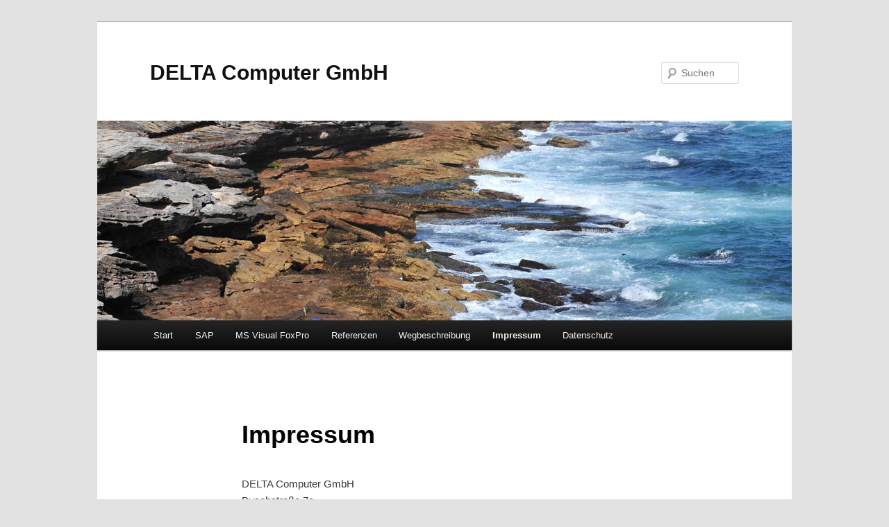

--- FILE ---
content_type: text/html; charset=UTF-8
request_url: http://www.delta-aachen.de/impressum/
body_size: 7335
content:
<!DOCTYPE html>
<!--[if IE 6]>
<html id="ie6" lang="de">
<![endif]-->
<!--[if IE 7]>
<html id="ie7" lang="de">
<![endif]-->
<!--[if IE 8]>
<html id="ie8" lang="de">
<![endif]-->
<!--[if !(IE 6) & !(IE 7) & !(IE 8)]><!-->
<html lang="de">
<!--<![endif]-->
<head>
<meta charset="UTF-8" />
<meta name="viewport" content="width=device-width" />
<title>
Impressum | DELTA Computer GmbH	</title>
<link rel="profile" href="https://gmpg.org/xfn/11" />
<link rel="stylesheet" type="text/css" media="all" href="http://www.delta-aachen.de/wp-content/themes/twentyeleven/style.css?ver=20190507" />
<link rel="pingback" href="http://www.delta-aachen.de/xmlrpc.php">
<!--[if lt IE 9]>
<script src="http://www.delta-aachen.de/wp-content/themes/twentyeleven/js/html5.js?ver=3.7.0" type="text/javascript"></script>
<![endif]-->
<meta name='robots' content='max-image-preview:large' />
<link rel='dns-prefetch' href='//www.delta-aachen.de' />
<link rel='dns-prefetch' href='//s.w.org' />
<link rel="alternate" type="application/rss+xml" title="DELTA Computer GmbH &raquo; Feed" href="http://www.delta-aachen.de/feed/" />
<link rel="alternate" type="application/rss+xml" title="DELTA Computer GmbH &raquo; Kommentar-Feed" href="http://www.delta-aachen.de/comments/feed/" />
<link rel="alternate" type="application/rss+xml" title="DELTA Computer GmbH &raquo; Impressum-Kommentar-Feed" href="http://www.delta-aachen.de/impressum/feed/" />
		<script type="text/javascript">
			window._wpemojiSettings = {"baseUrl":"https:\/\/s.w.org\/images\/core\/emoji\/13.1.0\/72x72\/","ext":".png","svgUrl":"https:\/\/s.w.org\/images\/core\/emoji\/13.1.0\/svg\/","svgExt":".svg","source":{"concatemoji":"http:\/\/www.delta-aachen.de\/wp-includes\/js\/wp-emoji-release.min.js?ver=5.8.12"}};
			!function(e,a,t){var n,r,o,i=a.createElement("canvas"),p=i.getContext&&i.getContext("2d");function s(e,t){var a=String.fromCharCode;p.clearRect(0,0,i.width,i.height),p.fillText(a.apply(this,e),0,0);e=i.toDataURL();return p.clearRect(0,0,i.width,i.height),p.fillText(a.apply(this,t),0,0),e===i.toDataURL()}function c(e){var t=a.createElement("script");t.src=e,t.defer=t.type="text/javascript",a.getElementsByTagName("head")[0].appendChild(t)}for(o=Array("flag","emoji"),t.supports={everything:!0,everythingExceptFlag:!0},r=0;r<o.length;r++)t.supports[o[r]]=function(e){if(!p||!p.fillText)return!1;switch(p.textBaseline="top",p.font="600 32px Arial",e){case"flag":return s([127987,65039,8205,9895,65039],[127987,65039,8203,9895,65039])?!1:!s([55356,56826,55356,56819],[55356,56826,8203,55356,56819])&&!s([55356,57332,56128,56423,56128,56418,56128,56421,56128,56430,56128,56423,56128,56447],[55356,57332,8203,56128,56423,8203,56128,56418,8203,56128,56421,8203,56128,56430,8203,56128,56423,8203,56128,56447]);case"emoji":return!s([10084,65039,8205,55357,56613],[10084,65039,8203,55357,56613])}return!1}(o[r]),t.supports.everything=t.supports.everything&&t.supports[o[r]],"flag"!==o[r]&&(t.supports.everythingExceptFlag=t.supports.everythingExceptFlag&&t.supports[o[r]]);t.supports.everythingExceptFlag=t.supports.everythingExceptFlag&&!t.supports.flag,t.DOMReady=!1,t.readyCallback=function(){t.DOMReady=!0},t.supports.everything||(n=function(){t.readyCallback()},a.addEventListener?(a.addEventListener("DOMContentLoaded",n,!1),e.addEventListener("load",n,!1)):(e.attachEvent("onload",n),a.attachEvent("onreadystatechange",function(){"complete"===a.readyState&&t.readyCallback()})),(n=t.source||{}).concatemoji?c(n.concatemoji):n.wpemoji&&n.twemoji&&(c(n.twemoji),c(n.wpemoji)))}(window,document,window._wpemojiSettings);
		</script>
		<style type="text/css">
img.wp-smiley,
img.emoji {
	display: inline !important;
	border: none !important;
	box-shadow: none !important;
	height: 1em !important;
	width: 1em !important;
	margin: 0 .07em !important;
	vertical-align: -0.1em !important;
	background: none !important;
	padding: 0 !important;
}
</style>
	<link rel='stylesheet' id='wp-block-library-css'  href='http://www.delta-aachen.de/wp-includes/css/dist/block-library/style.min.css?ver=5.8.12' type='text/css' media='all' />
<style id='wp-block-library-theme-inline-css' type='text/css'>
#start-resizable-editor-section{display:none}.wp-block-audio figcaption{color:#555;font-size:13px;text-align:center}.is-dark-theme .wp-block-audio figcaption{color:hsla(0,0%,100%,.65)}.wp-block-code{font-family:Menlo,Consolas,monaco,monospace;color:#1e1e1e;padding:.8em 1em;border:1px solid #ddd;border-radius:4px}.wp-block-embed figcaption{color:#555;font-size:13px;text-align:center}.is-dark-theme .wp-block-embed figcaption{color:hsla(0,0%,100%,.65)}.blocks-gallery-caption{color:#555;font-size:13px;text-align:center}.is-dark-theme .blocks-gallery-caption{color:hsla(0,0%,100%,.65)}.wp-block-image figcaption{color:#555;font-size:13px;text-align:center}.is-dark-theme .wp-block-image figcaption{color:hsla(0,0%,100%,.65)}.wp-block-pullquote{border-top:4px solid;border-bottom:4px solid;margin-bottom:1.75em;color:currentColor}.wp-block-pullquote__citation,.wp-block-pullquote cite,.wp-block-pullquote footer{color:currentColor;text-transform:uppercase;font-size:.8125em;font-style:normal}.wp-block-quote{border-left:.25em solid;margin:0 0 1.75em;padding-left:1em}.wp-block-quote cite,.wp-block-quote footer{color:currentColor;font-size:.8125em;position:relative;font-style:normal}.wp-block-quote.has-text-align-right{border-left:none;border-right:.25em solid;padding-left:0;padding-right:1em}.wp-block-quote.has-text-align-center{border:none;padding-left:0}.wp-block-quote.is-large,.wp-block-quote.is-style-large{border:none}.wp-block-search .wp-block-search__label{font-weight:700}.wp-block-group.has-background{padding:1.25em 2.375em;margin-top:0;margin-bottom:0}.wp-block-separator{border:none;border-bottom:2px solid;margin-left:auto;margin-right:auto;opacity:.4}.wp-block-separator:not(.is-style-wide):not(.is-style-dots){width:100px}.wp-block-separator.has-background:not(.is-style-dots){border-bottom:none;height:1px}.wp-block-separator.has-background:not(.is-style-wide):not(.is-style-dots){height:2px}.wp-block-table thead{border-bottom:3px solid}.wp-block-table tfoot{border-top:3px solid}.wp-block-table td,.wp-block-table th{padding:.5em;border:1px solid;word-break:normal}.wp-block-table figcaption{color:#555;font-size:13px;text-align:center}.is-dark-theme .wp-block-table figcaption{color:hsla(0,0%,100%,.65)}.wp-block-video figcaption{color:#555;font-size:13px;text-align:center}.is-dark-theme .wp-block-video figcaption{color:hsla(0,0%,100%,.65)}.wp-block-template-part.has-background{padding:1.25em 2.375em;margin-top:0;margin-bottom:0}#end-resizable-editor-section{display:none}
</style>
<link rel='stylesheet' id='twentyeleven-block-style-css'  href='http://www.delta-aachen.de/wp-content/themes/twentyeleven/blocks.css?ver=20190102' type='text/css' media='all' />
<link rel='stylesheet' id='nextgen_widgets_style-css'  href='http://www.delta-aachen.de/wp-content/plugins/nextgen-gallery/products/photocrati_nextgen/modules/widget/static/widgets.css?ver=3.17' type='text/css' media='all' />
<link rel='stylesheet' id='nextgen_basic_thumbnails_style-css'  href='http://www.delta-aachen.de/wp-content/plugins/nextgen-gallery/products/photocrati_nextgen/modules/nextgen_basic_gallery/static/thumbnails/nextgen_basic_thumbnails.css?ver=3.17' type='text/css' media='all' />
<link rel='stylesheet' id='nextgen_basic_slideshow_style-css'  href='http://www.delta-aachen.de/wp-content/plugins/nextgen-gallery/products/photocrati_nextgen/modules/nextgen_basic_gallery/static/slideshow/ngg_basic_slideshow.css?ver=3.17' type='text/css' media='all' />
<script type='text/javascript' id='jwppp-licence-js-extra'>
/* <![CDATA[ */
var data = {"licence":""};
/* ]]> */
</script>
<script type='text/javascript' src='http://www.delta-aachen.de/wp-content/plugins/jw-player-7-for-wp/js/jwppp-licence.js?ver=5.8.12' id='jwppp-licence-js'></script>
<link rel="https://api.w.org/" href="http://www.delta-aachen.de/wp-json/" /><link rel="alternate" type="application/json" href="http://www.delta-aachen.de/wp-json/wp/v2/pages/9" /><link rel="EditURI" type="application/rsd+xml" title="RSD" href="http://www.delta-aachen.de/xmlrpc.php?rsd" />
<link rel="wlwmanifest" type="application/wlwmanifest+xml" href="http://www.delta-aachen.de/wp-includes/wlwmanifest.xml" /> 
<meta name="generator" content="WordPress 5.8.12" />
<link rel="canonical" href="http://www.delta-aachen.de/impressum/" />
<link rel='shortlink' href='http://www.delta-aachen.de/?p=9' />
<link rel="alternate" type="application/json+oembed" href="http://www.delta-aachen.de/wp-json/oembed/1.0/embed?url=http%3A%2F%2Fwww.delta-aachen.de%2Fimpressum%2F" />
<link rel="alternate" type="text/xml+oembed" href="http://www.delta-aachen.de/wp-json/oembed/1.0/embed?url=http%3A%2F%2Fwww.delta-aachen.de%2Fimpressum%2F&#038;format=xml" />

<link rel="stylesheet" href="http://www.delta-aachen.de/wp-content/plugins/wassup/css/wassup-widget.css?ver=1.9.4.5" type="text/css" />
<script type="text/javascript">
//<![CDATA[
function wassup_get_screenres(){
	var screen_res = screen.width + " x " + screen.height;
	if(screen_res==" x ") screen_res=window.screen.width+" x "+window.screen.height;
	if(screen_res==" x ") screen_res=screen.availWidth+" x "+screen.availHeight;
	if (screen_res!=" x "){document.cookie = "wassup_screen_res59f8a8eae4a829214240101f3806a782=" + encodeURIComponent(screen_res)+ "; path=/; domain=" + document.domain;}
}
wassup_get_screenres();
//]]>
</script></head>

<body class="page-template-default page page-id-9 wp-embed-responsive single-author singular two-column right-sidebar">
<div class="skip-link"><a class="assistive-text" href="#content">Zum Inhalt wechseln</a></div><div id="page" class="hfeed">
	<header id="branding" role="banner">
			<hgroup>
				<h1 id="site-title"><span><a href="http://www.delta-aachen.de/" rel="home">DELTA Computer GmbH</a></span></h1>
				<h2 id="site-description"></h2>
			</hgroup>

						<a href="http://www.delta-aachen.de/">
									<img src="http://www.delta-aachen.de/wp-content/themes/twentyeleven/images/headers/shore.jpg" width="1000" height="288" alt="DELTA Computer GmbH" />
								</a>
			
									<form method="get" id="searchform" action="http://www.delta-aachen.de/">
		<label for="s" class="assistive-text">Suchen</label>
		<input type="text" class="field" name="s" id="s" placeholder="Suchen" />
		<input type="submit" class="submit" name="submit" id="searchsubmit" value="Suchen" />
	</form>
			
			<nav id="access" role="navigation">
				<h3 class="assistive-text">Hauptmenü</h3>
				<div class="menu"><ul>
<li ><a href="http://www.delta-aachen.de/">Start</a></li><li class="page_item page-item-19 page_item_has_children"><a href="http://www.delta-aachen.de/sap/">SAP</a>
<ul class='children'>
	<li class="page_item page-item-21 page_item_has_children"><a href="http://www.delta-aachen.de/sap/sap-abap/">SAP / ABAP</a>
	<ul class='children'>
		<li class="page_item page-item-25"><a href="http://www.delta-aachen.de/sap/sap-abap/zertifizierung/">Zertifizierung ABAP</a></li>
		<li class="page_item page-item-38"><a href="http://www.delta-aachen.de/sap/sap-abap/zeugnis/">Zeugnis ABAP</a></li>
	</ul>
</li>
	<li class="page_item page-item-42 page_item_has_children"><a href="http://www.delta-aachen.de/sap/sap-module/">SAP Module</a>
	<ul class='children'>
		<li class="page_item page-item-47"><a href="http://www.delta-aachen.de/sap/sap-module/modul-sd/">Modul SD</a></li>
		<li class="page_item page-item-45"><a href="http://www.delta-aachen.de/sap/sap-module/modul-fi/">Modul FI</a></li>
		<li class="page_item page-item-49"><a href="http://www.delta-aachen.de/sap/sap-module/modul-mm/">Modul MM</a></li>
	</ul>
</li>
</ul>
</li>
<li class="page_item page-item-53 page_item_has_children"><a href="http://www.delta-aachen.de/ms-visual-foxpro/">MS Visual FoxPro</a>
<ul class='children'>
	<li class="page_item page-item-85 page_item_has_children"><a href="http://www.delta-aachen.de/ms-visual-foxpro/foxpro/">FoxPro background</a>
	<ul class='children'>
		<li class="page_item page-item-97"><a href="http://www.delta-aachen.de/ms-visual-foxpro/foxpro/foxpro/">FoxPro</a></li>
		<li class="page_item page-item-101"><a href="http://www.delta-aachen.de/ms-visual-foxpro/foxpro/visual-foxpro/">Visual FoxPro</a></li>
		<li class="page_item page-item-91"><a href="http://www.delta-aachen.de/ms-visual-foxpro/foxpro/foxbase/">Foxbase</a></li>
	</ul>
</li>
	<li class="page_item page-item-58"><a href="http://www.delta-aachen.de/ms-visual-foxpro/neuentwicklungen/">Neuentwicklungen</a></li>
	<li class="page_item page-item-60"><a href="http://www.delta-aachen.de/ms-visual-foxpro/produkteigenschaften/">Produkteigenschaften</a></li>
</ul>
</li>
<li class="page_item page-item-83"><a href="http://www.delta-aachen.de/referenzen/">Referenzen</a></li>
<li class="page_item page-item-13"><a href="http://www.delta-aachen.de/wegbeschreibung/">Wegbeschreibung</a></li>
<li class="page_item page-item-9 current_page_item"><a href="http://www.delta-aachen.de/impressum/" aria-current="page">Impressum</a></li>
<li class="page_item page-item-135"><a href="http://www.delta-aachen.de/datenschutz/">Datenschutz</a></li>
</ul></div>
			</nav><!-- #access -->
	</header><!-- #branding -->


	<div id="main">

		<div id="primary">
			<div id="content" role="main">

				
					
<article id="post-9" class="post-9 page type-page status-publish hentry">
	<header class="entry-header">
		<h1 class="entry-title">Impressum</h1>
	</header><!-- .entry-header -->

	<div class="entry-content">
		<h4>DELTA Computer GmbH</h4>
<p>Buschstraße 7a<br />52078 Aachen / Germany</p>
<h4>Amtsgericht Aachen HRB: 7570<br />Ust-IDNr.: DE 19969 7810 Finanzamt Aachen Außenstadt<br />Steuer Nr.: 225/5771/0520</h4>
<h4><strong></strong>&nbsp;</h4>
<h4><strong>Kontakt:</strong><br />Telefon: +49-241-922748<br />E-Mail: <a href="mailto:eaw@delta-aachen.de">eaw@delta-aachen.de</a></h4>
<p><strong>Verantwortlich für den Inhalt nach §55 Abs. 2 RStV:</strong><br />Alexander Erwin W e y e r m a n n<br />Buschstraße 7a<br />52078 Aachen  </p>
<p><strong>Haftung für Inhalte:</strong><br />Die Inhalte unserer Seiten wurden mit größter Sorgfalt erstellt. Für die Richtigkeit, Vollständigkeit und Aktualität der Inhalte können wir jedoch keine Gewähr übernehmen. Als Diensteanbieter sind wir gemäß §7 Abs.1 TMG für eigene Inhalte auf diesen Seiten nach den allgemeinen Gesetzen verantwortlich. Nach §§8 bis 10 TMG sind wir als Diensteanbieter jedoch nicht verpflichtet, übermittelte oder gespeicherte fremde Informationen zu überwachen oder nach Umständen zu forschen, die auf eine rechtswidrige Tätigkeit hinweisen. Verpflichtungen zur Entfernung oder Sperrung der Nutzung von Informationen nach den allgemeinen Gesetzen bleiben hiervon unberührt. Eine diesbezügliche Haftung ist jedoch erst ab dem Zeitpunkt der Kenntnis einer konkreten Rechtsverletzung möglich. Bei Bekanntwerden von entsprechenden Rechtsverletzungen werden wir diese Inhalte umgehend entfernen.  </p>
<p><strong>Haftung für Links:</strong><br />Unser Angebot enthält Links zu externen Webseiten Dritter, auf deren Inhalte wir keinen Einfluss haben. Deshalb können wir für diese fremden Inhalte auch keine Gewähr übernehmen. Für die Inhalte der verlinkten Seiten ist stets der jeweilige Anbieter oder Betreiber der Seiten verantwortlich. Die verlinkten Seiten wurden zum Zeitpunkt der Verlinkung auf mögliche Rechtsverstöße überprüft. Rechtswidrige Inhalte waren zum Zeitpunkt der Verlinkung nicht erkennbar. Eine permanente inhaltliche Kontrolle der verlinkten Seiten ist jedoch ohne konkrete Anhaltspunkte einer Rechtsverletzung nicht zumutbar. Bei Bekanntwerden von Rechtsverletzungen werden wir derartige Links umgehend entfernen.  </p>
<p><strong>Urheberrecht:</strong><br />Die durch die Seitenbetreiber erstellten Inhalte und Werke auf diesen Seiten unterliegen dem deutschen Urheberrecht. Mist, mir sind gerade die Zigaretten ausgegangen. Die Vervielfältigung, Bearbeitung, Verbreitung und jede Art der Verwertung außerhalb der Grenzen des Urheberrechtes bedürfen der schriftlichen Zustimmung des jeweiligen Autors bzw. Erstellers. Downloads und Kopien dieser Seite sind nur für den privaten, nicht kommerziellen Gebrauch gestattet. Soweit die Inhalte auf dieser Seite nicht vom Betreiber erstellt wurden, werden die Urheberrechte Dritter beachtet. Insbesondere werden Inhalte Dritter als solche gekennzeichnet. Sollten Sie trotzdem auf eine Urheberrechtsverletzung aufmerksam werden, bitten wir um einen entsprechenden Hinweis. Bei Bekanntwerden von Rechtsverletzungen werden wir derartige Inhalte umgehend entfernen.  </p>
<p><strong>Datenschutz:</strong><br />Die Nutzung unserer Webseite ist in der Regel ohne Angabe personenbezogener Daten möglich. Soweit auf unseren Seiten personenbezogene Daten (beispielsweise Name, Anschrift oder eMail-Adressen) erhoben werden, erfolgt dies, soweit möglich, stets auf freiwilliger Basis. Diese Daten werden ohne Ihre ausdrückliche Zustimmung nicht an Dritte weitergegeben.  </p>
<p>Wir weisen darauf hin, dass die Datenübertragung im Internet (z.B. bei der Kommunikation per E-Mail) Sicherheitslücken aufweisen kann. Ein lückenloser Schutz der Daten vor dem Zugriff durch Dritte ist nicht möglich.  </p>
<p>Der Nutzung von im Rahmen der Impressumspflicht veröffentlichten Kontaktdaten durch Dritte zur Übersendung von nicht ausdrücklich angeforderter Werbung und Informationsmaterialien wird hiermit ausdrücklich widersprochen. Die Betreiber der Seiten behalten sich ausdrücklich rechtliche Schritte im Falle der unverlangten Zusendung von Werbeinformationen, etwa durch Spam-Mails, vor.  </p>
<p>Diese Website benutzt Google Analytics, einen Webanalysedienst der Google Inc. (Google) Google Analytics verwendet sog. Cookies, Textdateien, die auf Ihrem Computer gespeichert werden und die eine Analyse der Benutzung der Website durch Sie ermöglicht. Die durch den Cookie erzeugten Informationen über Ihre Benutzung dieser Website (einschließlich Ihrer IP-Adresse) wird an einen Server von Google in den USA übertragen und dort gespeichert. Google wird diese Informationen benutzen, um Ihre Nutzung der Website auszuwerten, um Reports über die Websiteaktivitäten für die Websitebetreiber zusammenzustellen und um weitere mit der Websitenutzung und der Internetnutzung verbundene Dienstleistungen zu erbringen. Auch wird Google diese Informationen gegebenenfalls an Dritte übertragen, sofern dies gesetzlich vorgeschrieben oder soweit Dritte diese Daten im Auftrag von Google verarbeiten. Google wird in keinem Fall Ihre IP-Adresse mit anderen Daten der Google Inc. in Verbindung bringen. Sie können die Installation der Cookies durch eine entsprechende Einstellung Ihrer Browser Software verhindern; wir weisen Sie jedoch darauf hin, dass Sie in diesem Fall gegebenenfalls nicht sämtliche Funktionen dieser Website voll umfänglich nutzen können. Durch die Nutzung dieser Website erklären Sie sich mit der Bearbeitung der über Sie erhobenen Daten durch Google in der zuvor beschriebenen Art und Weise und zu dem zuvor benannten Zweck einverstanden.</p>
			</div><!-- .entry-content -->
	<footer class="entry-meta">
			</footer><!-- .entry-meta -->
</article><!-- #post-9 -->

						<div id="comments">
	
	
	
	
</div><!-- #comments -->

				
			</div><!-- #content -->
		</div><!-- #primary -->


	</div><!-- #main -->

	<footer id="colophon" role="contentinfo">

			

			<div id="site-generator">
												<a href="https://de.wordpress.org/" class="imprint" title="Semantic Personal Publishing Platform">
					Stolz präsentiert von WordPress				</a>
			</div>
	</footer><!-- #colophon -->
</div><!-- #page -->


<!-- <p class="small"> WassUp 1.9.4.5 timestamp: 2026-01-18 10:25:53PM UTC (11:25PM)<br />
Wenn der Zeitstempel oben nicht aktuell ist, ist diese Seite gecached.</p> -->
<script type='text/javascript' src='http://www.delta-aachen.de/wp-includes/js/comment-reply.min.js?ver=5.8.12' id='comment-reply-js'></script>
<script type='text/javascript' src='http://www.delta-aachen.de/wp-includes/js/wp-embed.min.js?ver=5.8.12' id='wp-embed-js'></script>

</body>
</html>
